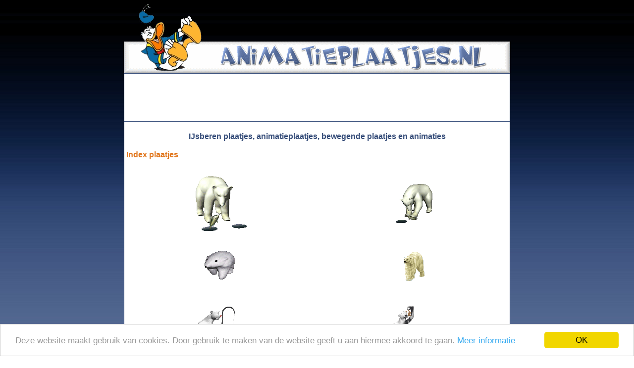

--- FILE ---
content_type: text/html
request_url: http://www.animatieplaatjes.nl/ijsberen.html
body_size: 1897
content:
<html>

<head>
<meta http-equiv="Content-Type" content="text/html; charset=windows-1252">
<title>IJsberen plaatjes, bewegende plaatjes, animatieplaatjes en animaties van Animatieplaatjes.nl</title>
<META NAME="description" CONTENT="ijsberen plaatjes, animatieplaatjes, bewegende plaatjes en animaties">
<META NAME="keywords" CONTENT="ijsberen, ijs, ijsschots, noordpool, zuidpool, beertjes, knuffels, plaatjes, animatieplaatjes, animaties, bewegende plaatjes, afbeeldingen, gifplaatjes, plaatjes facebook, ">
<META NAME="revisit-after" CONTENT="2 days">

<style>
body { 
background-image: url("http://www.animatieplaatjes.nl/achtergronden/acw1050.jpg"); 
background-attachment: fixed;}

</STYLE>
<script type="text/javascript">
    window.cookieconsent_options = {"message":"Deze website maakt gebruik van cookies. Door gebruik te maken van de website geeft u aan hiermee akkoord te gaan.","dismiss":"OK","learnMore":"Meer informatie","link":"http://www.animatieplaatjes.nl/cookies.html","theme":"light-bottom"};
</script>

<script type="text/javascript" src="/cookieconsent.min.js"></script>

  </head>
<body>
  <div align="center">
  <center>	
	<div align="center">
		<table border="0" cellpadding="0" cellspacing="0" width="780" id="table25">
			<tr>
				<td>
				<p align="center">
				<img border="0" src="http://www.animatieplaatjes.nl/plaatjes/duckaniwit780.gif" width="780" height="140"></td>
			</tr>
		</table>
	</div>
<table border="4" cellpadding="0" cellspacing="0" style="border:1px ridge #374E7A; border-collapse: collapse" width="780" height="1010" id=" AutoNumber9"bordercolor="#374E7A"> 
	<!-- MSTableType="layout" -->
	<tr>
		<td valign="top" height="70"   bgColor=#FFFFFF style="border:1px ridge #374E7A; border-collapse: collapse" align="center">
		<!-- MSCellType="ContentHead" -->
<div align="center">
	<table border="0" width="777">
		<tr>
			<td>
			<p align="center"><script type="text/javascript"><!--
google_ad_client = "ca-pub-2835764381193431";
/* Witte achtergrond 728x90 */
google_ad_slot = "2970065092";
google_ad_width = 728;
google_ad_height = 90;
//-->
</script>
<script type="text/javascript"
src="http://pagead2.googlesyndication.com/pagead/show_ads.js">
</script>
</td>
		</tr>
	</table>
</div>			
	<tr>
		<td valign="top" bgColor=#FFFFFF height="1000" width="600">
		<!-- MSCellType="ContentBody" -->
		&nbsp;
<div align="center">
	<div align="center">
		<table border="0" width="777">
			<tr>
				<td>
				<p align="center">
				<b><font face="Arial" color="#374E7A">IJsberen plaatjes, 
				animatieplaatjes, bewegende plaatjes en animaties</font></b></td>
			</tr>
		</table>
<p align="left"><font face="Arial" color="#E1771E">&nbsp;<b><a href="http://www.animatieplaatjes.nl/" style="text-decoration: none"><font face="Arial" color="#E1771E">Index plaatjes</font></a></b></font></p>
			<table border="0" cellpadding="0" cellspacing="0" width="777">
				<tr>
										<td colspan="2">&nbsp;</td>
				</tr>
				<tr>
					<td width="389">
					<p align="center">
							<img border="0" src="http://www.animatieplaatjes.nl/plaatjesI/ijsberen2.gif" width="103" height="111"></td>
					<td width="388">
					<p align="center">
							<img border="0" src="http://www.animatieplaatjes.nl/plaatjesI/ijsberen3.gif" width="84" height="84"></td>
				</tr>
				<tr>
					<td colspan="2">&nbsp;</td>
				</tr>
				<tr>
					<td colspan="2">&nbsp;</td>
				</tr>
				<tr>
					<td width="389">
					<p align="center">
							<img border="0" src="http://www.animatieplaatjes.nl/plaatjesI/ijsberen4.gif" width="80" height="70"></td>
					<td width="388">
					<p align="center">
							<img border="0" src="http://www.animatieplaatjes.nl/plaatjesI/ijsberen12.gif" width="45" height="60"></td>
				</tr>
				<tr>
					<td colspan="2">&nbsp;</td>
				</tr>
				<tr>
					<td colspan="2">&nbsp;</td>
				</tr>
				</table>
		<div align="center">
			<table border="0" cellpadding="0" cellspacing="0" width="777">
				<tr>
					<td width="385">
					<p align="center">
							<img border="0" src="http://www.animatieplaatjes.nl/plaatjesI/ijsberen5.gif" width="100" height="112"></td>
					<td width="392">
					<p align="center">
							<img border="0" src="http://www.animatieplaatjes.nl/plaatjesI/ijsberen6.gif" width="130" height="130"></td>
				</tr>
				<tr>
					<td colspan="2">&nbsp;</td>
				</tr>
								<tr>
					<td colspan="2">&nbsp;</td>
				</tr>
				<tr>
					<td width="385">
					<p align="center">
							<img border="0" src="http://www.animatieplaatjes.nl/plaatjesI/ijsberen7.gif" width="89" height="104"></td>
					<td width="392">
					<p align="center">
							<img border="0" src="http://www.animatieplaatjes.nl/plaatjesI/ijsberen8.gif" width="222" height="166"></td>
				</tr>
												<tr>
					<td colspan="2">&nbsp;</td>
				</tr>
				<tr>
					<td colspan="2">&nbsp;</td>
				</tr>

				</table>

		<div align="center">
<table border="0" cellpadding="0" cellspacing="0" width="777">
				<tr>
					<td width="170" rowspan="11">&nbsp;<p align="center"><script type="text/javascript"><!--
google_ad_client = "ca-pub-2835764381193431";
/* Witte achtergrond 160x600 */
google_ad_slot = "6549092691";
google_ad_width = 160;
google_ad_height = 600;
//-->
</script>
<script type="text/javascript"
src="http://pagead2.googlesyndication.com/pagead/show_ads.js">
</script>
</td>
					<td colspan="2">
					<p align="center">
							&nbsp;</td>
				</tr>
				<tr>
					<td colspan="2">&nbsp;</td>
				</tr>
				<tr>
					<td colspan="2">
					<p align="center">
							<img border="0" src="http://www.animatieplaatjes.nl/plaatjesI/ijsberen.gif" width="400" height="40"></td>
				</tr>
				<tr>
					<td colspan="2">
					<p align="center">
							&nbsp;</td>
				</tr>
				<tr>
					<td colspan="2">
					&nbsp;</td>
				</tr>
				<tr>
					<td width="304">
					<p align="center">
							<img border="0" src="http://www.animatieplaatjes.nl/plaatjesI/ijsberen19.gif" width="103" height="110"></td>
					<td width="303">
							<img border="0" src="http://www.animatieplaatjes.nl/plaatjesI/ijsberen11.gif" width="61" height="130"></td>
				</tr>
				<tr>
					<td colspan="2">
					&nbsp;</td>
				</tr>
				<tr>
					<td colspan="2">
					&nbsp;</td>
				</tr>
				<tr>
					<td width="607" colspan="2">
					<p align="center">
							<img border="0" src="http://www.animatieplaatjes.nl/plaatjesI/ijsberen10.gif" width="400" height="100"></td>
				</tr>
				<tr>
					<td colspan="2">
					&nbsp;</td>
				</tr>
				<tr>
					<td colspan="2">
					&nbsp;</td>
				</tr>
				</table>
			<table border="0" cellpadding="0" cellspacing="0" width="777">
				<tr>
					<td colspan="2">&nbsp;</td>
				</tr>
				<tr>
					<td colspan="2">&nbsp;</td>
				</tr>
				<tr>
					<td width="388">
					<p align="center">
							<img border="0" src="http://www.animatieplaatjes.nl/plaatjesI/ijsberen9.gif" width="86" height="72"></td>
					<td width="389">
					<p align="center">
							<img border="0" src="http://www.animatieplaatjes.nl/plaatjesI/ijsberen18.gif" width="86" height="95"></td>
				</tr>
				<tr>
					<td colspan="2">&nbsp;</td>
				</tr>
				<tr>
					<td colspan="2">&nbsp;</td>
				</tr>
								<tr>
					<td width="388">
					<p align="center">
							<img border="0" src="http://www.animatieplaatjes.nl/plaatjesI/ijsberen17.gif" width="100" height="118"></td>
					<td width="389">
					<p align="center">
							<img border="0" src="http://www.animatieplaatjes.nl/plaatjesI/ijsberen20.gif" width="139" height="115"></td>
				</tr>
				<tr>
					<td colspan="2">&nbsp;</td>
				</tr>
				<tr>
					<td colspan="2">&nbsp;</td>
				</tr>
								<tr>
					<td width="388">
					<p align="center">
							<img border="0" src="http://www.animatieplaatjes.nl/plaatjesI/ijsberen15.gif" width="200" height="216"></td>
					<td width="389">
					<p align="center">
							<img border="0" src="http://www.animatieplaatjes.nl/plaatjesI/ijsberen13.gif" width="146" height="132"></td>
				</tr>
				<tr>
					<td colspan="2">&nbsp;</td>
				</tr>
				<tr>
					<td colspan="2">&nbsp;</td>
				</tr>				
									<tr>
					<td width="388">
					<p align="center">
							<img border="0" src="http://www.animatieplaatjes.nl/plaatjesI/ijsberen16.gif" width="150" height="150"></td>
					<td width="389">
					<p align="center">
							<img border="0" src="http://www.animatieplaatjes.nl/plaatjesI/ijsberen14.gif" width="208" height="201"></td>
				</tr>
				</table>
					<br>
			<p>&nbsp;</p>
<div align="center">
	<table border="0" width="777">
		<tr>
			<td>
			<p align="center"><script type="text/javascript"><!--
google_ad_client = "ca-pub-2835764381193431";
/* Witte achtergrond 728x90 */
google_ad_slot = "2970065092";
google_ad_width = 728;
google_ad_height = 90;
//-->
</script>
<script type="text/javascript"
src="http://pagead2.googlesyndication.com/pagead/show_ads.js">
</script></td>
		</tr>
	</table>
</div>					
<br><br>
<div align="center">
	<table border="0" width="777">
		<tr>
			<td><script type="text/javascript"><!--
google_ad_client = "ca-pub-2835764381193431";
/* Tekst 728x15 witte achtergrond */
google_ad_slot = "1493331892";
google_ad_width = 728;
google_ad_height = 15;
//-->
</script>
<script type="text/javascript"
src="http://pagead2.googlesyndication.com/pagead/show_ads.js">
</script></td>
		</tr>
	</table>
</div>					
	<br>	
		<div align="center">
				<table border="0" cellpadding="0" cellspacing="0" width="777" id="table26">
					<tr>
						<td>
						<p align="center">
						&nbsp;</td>
						<td width="245">
						<p align="center"><font color="#374E7A" font face="Arial" size="2">
						<a target="_blank" href="http://www.animatieplaatjes.nl/google.html" style="text-decoration: none">
						<font color="#374E7A">Privacy verklaring</font></a></font></td>
						<td width="265">
						<p align="center">
						&nbsp;</td>
					</tr>
				</table>
			</div><br>
						</div>					
</table>
<div align="center">
  <center>
  <table border="0" cellpadding="0" cellspacing="0" style="border-collapse: collapse" bordercolor="#111111" width="300" id="AutoNumber1">
    <tr>
      <td>
      <p align="center"><br>
      <b><font face="Arial" size="2">
      <a target="_blank" href="http://www.flexwebhosting.nl" style="text-decoration: none">
      <font color="#FFFFFF">gehost door flexwebhosting.nl</font></a><font color="#FFFFFF">&nbsp;
      </font></font></b></td>
    </tr>
  </table>
  </center>
</div>
</body>
</html>

--- FILE ---
content_type: text/html; charset=utf-8
request_url: https://www.google.com/recaptcha/api2/aframe
body_size: 257
content:
<!DOCTYPE HTML><html><head><meta http-equiv="content-type" content="text/html; charset=UTF-8"></head><body><script nonce="jrR0lbcUOzo3mc2jaYGqEA">/** Anti-fraud and anti-abuse applications only. See google.com/recaptcha */ try{var clients={'sodar':'https://pagead2.googlesyndication.com/pagead/sodar?'};window.addEventListener("message",function(a){try{if(a.source===window.parent){var b=JSON.parse(a.data);var c=clients[b['id']];if(c){var d=document.createElement('img');d.src=c+b['params']+'&rc='+(localStorage.getItem("rc::a")?sessionStorage.getItem("rc::b"):"");window.document.body.appendChild(d);sessionStorage.setItem("rc::e",parseInt(sessionStorage.getItem("rc::e")||0)+1);localStorage.setItem("rc::h",'1769856771162');}}}catch(b){}});window.parent.postMessage("_grecaptcha_ready", "*");}catch(b){}</script></body></html>